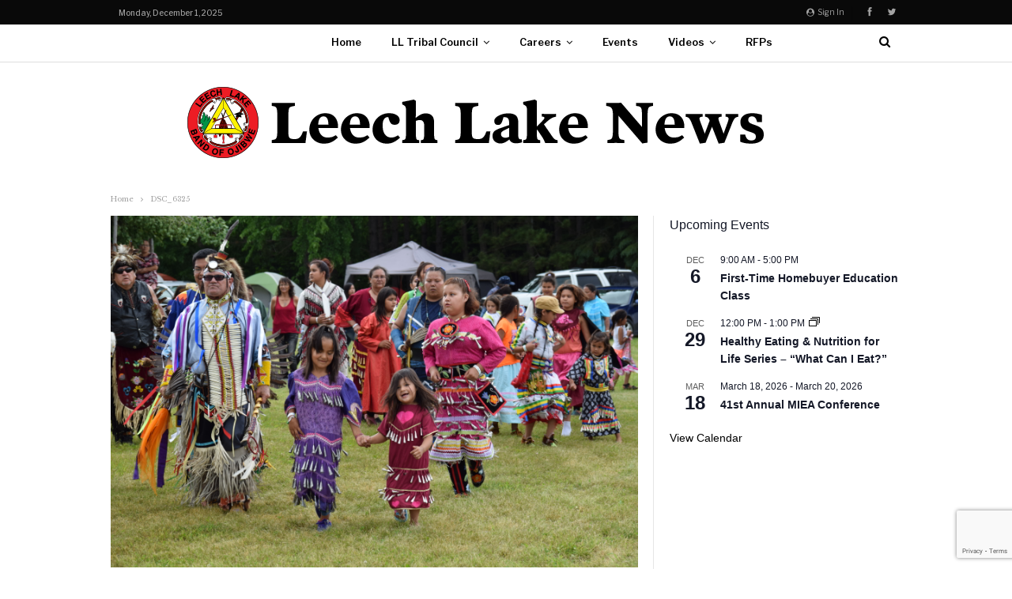

--- FILE ---
content_type: text/html; charset=utf-8
request_url: https://www.google.com/recaptcha/api2/anchor?ar=1&k=6LcyMtMUAAAAAP9mpF3c6OI4PCAIlV_cbYn-w0DT&co=aHR0cHM6Ly93d3cubGVlY2hsYWtlbmV3cy5jb206NDQz&hl=en&v=TkacYOdEJbdB_JjX802TMer9&size=invisible&anchor-ms=20000&execute-ms=15000&cb=3uptrwg4tylh
body_size: 45472
content:
<!DOCTYPE HTML><html dir="ltr" lang="en"><head><meta http-equiv="Content-Type" content="text/html; charset=UTF-8">
<meta http-equiv="X-UA-Compatible" content="IE=edge">
<title>reCAPTCHA</title>
<style type="text/css">
/* cyrillic-ext */
@font-face {
  font-family: 'Roboto';
  font-style: normal;
  font-weight: 400;
  src: url(//fonts.gstatic.com/s/roboto/v18/KFOmCnqEu92Fr1Mu72xKKTU1Kvnz.woff2) format('woff2');
  unicode-range: U+0460-052F, U+1C80-1C8A, U+20B4, U+2DE0-2DFF, U+A640-A69F, U+FE2E-FE2F;
}
/* cyrillic */
@font-face {
  font-family: 'Roboto';
  font-style: normal;
  font-weight: 400;
  src: url(//fonts.gstatic.com/s/roboto/v18/KFOmCnqEu92Fr1Mu5mxKKTU1Kvnz.woff2) format('woff2');
  unicode-range: U+0301, U+0400-045F, U+0490-0491, U+04B0-04B1, U+2116;
}
/* greek-ext */
@font-face {
  font-family: 'Roboto';
  font-style: normal;
  font-weight: 400;
  src: url(//fonts.gstatic.com/s/roboto/v18/KFOmCnqEu92Fr1Mu7mxKKTU1Kvnz.woff2) format('woff2');
  unicode-range: U+1F00-1FFF;
}
/* greek */
@font-face {
  font-family: 'Roboto';
  font-style: normal;
  font-weight: 400;
  src: url(//fonts.gstatic.com/s/roboto/v18/KFOmCnqEu92Fr1Mu4WxKKTU1Kvnz.woff2) format('woff2');
  unicode-range: U+0370-0377, U+037A-037F, U+0384-038A, U+038C, U+038E-03A1, U+03A3-03FF;
}
/* vietnamese */
@font-face {
  font-family: 'Roboto';
  font-style: normal;
  font-weight: 400;
  src: url(//fonts.gstatic.com/s/roboto/v18/KFOmCnqEu92Fr1Mu7WxKKTU1Kvnz.woff2) format('woff2');
  unicode-range: U+0102-0103, U+0110-0111, U+0128-0129, U+0168-0169, U+01A0-01A1, U+01AF-01B0, U+0300-0301, U+0303-0304, U+0308-0309, U+0323, U+0329, U+1EA0-1EF9, U+20AB;
}
/* latin-ext */
@font-face {
  font-family: 'Roboto';
  font-style: normal;
  font-weight: 400;
  src: url(//fonts.gstatic.com/s/roboto/v18/KFOmCnqEu92Fr1Mu7GxKKTU1Kvnz.woff2) format('woff2');
  unicode-range: U+0100-02BA, U+02BD-02C5, U+02C7-02CC, U+02CE-02D7, U+02DD-02FF, U+0304, U+0308, U+0329, U+1D00-1DBF, U+1E00-1E9F, U+1EF2-1EFF, U+2020, U+20A0-20AB, U+20AD-20C0, U+2113, U+2C60-2C7F, U+A720-A7FF;
}
/* latin */
@font-face {
  font-family: 'Roboto';
  font-style: normal;
  font-weight: 400;
  src: url(//fonts.gstatic.com/s/roboto/v18/KFOmCnqEu92Fr1Mu4mxKKTU1Kg.woff2) format('woff2');
  unicode-range: U+0000-00FF, U+0131, U+0152-0153, U+02BB-02BC, U+02C6, U+02DA, U+02DC, U+0304, U+0308, U+0329, U+2000-206F, U+20AC, U+2122, U+2191, U+2193, U+2212, U+2215, U+FEFF, U+FFFD;
}
/* cyrillic-ext */
@font-face {
  font-family: 'Roboto';
  font-style: normal;
  font-weight: 500;
  src: url(//fonts.gstatic.com/s/roboto/v18/KFOlCnqEu92Fr1MmEU9fCRc4AMP6lbBP.woff2) format('woff2');
  unicode-range: U+0460-052F, U+1C80-1C8A, U+20B4, U+2DE0-2DFF, U+A640-A69F, U+FE2E-FE2F;
}
/* cyrillic */
@font-face {
  font-family: 'Roboto';
  font-style: normal;
  font-weight: 500;
  src: url(//fonts.gstatic.com/s/roboto/v18/KFOlCnqEu92Fr1MmEU9fABc4AMP6lbBP.woff2) format('woff2');
  unicode-range: U+0301, U+0400-045F, U+0490-0491, U+04B0-04B1, U+2116;
}
/* greek-ext */
@font-face {
  font-family: 'Roboto';
  font-style: normal;
  font-weight: 500;
  src: url(//fonts.gstatic.com/s/roboto/v18/KFOlCnqEu92Fr1MmEU9fCBc4AMP6lbBP.woff2) format('woff2');
  unicode-range: U+1F00-1FFF;
}
/* greek */
@font-face {
  font-family: 'Roboto';
  font-style: normal;
  font-weight: 500;
  src: url(//fonts.gstatic.com/s/roboto/v18/KFOlCnqEu92Fr1MmEU9fBxc4AMP6lbBP.woff2) format('woff2');
  unicode-range: U+0370-0377, U+037A-037F, U+0384-038A, U+038C, U+038E-03A1, U+03A3-03FF;
}
/* vietnamese */
@font-face {
  font-family: 'Roboto';
  font-style: normal;
  font-weight: 500;
  src: url(//fonts.gstatic.com/s/roboto/v18/KFOlCnqEu92Fr1MmEU9fCxc4AMP6lbBP.woff2) format('woff2');
  unicode-range: U+0102-0103, U+0110-0111, U+0128-0129, U+0168-0169, U+01A0-01A1, U+01AF-01B0, U+0300-0301, U+0303-0304, U+0308-0309, U+0323, U+0329, U+1EA0-1EF9, U+20AB;
}
/* latin-ext */
@font-face {
  font-family: 'Roboto';
  font-style: normal;
  font-weight: 500;
  src: url(//fonts.gstatic.com/s/roboto/v18/KFOlCnqEu92Fr1MmEU9fChc4AMP6lbBP.woff2) format('woff2');
  unicode-range: U+0100-02BA, U+02BD-02C5, U+02C7-02CC, U+02CE-02D7, U+02DD-02FF, U+0304, U+0308, U+0329, U+1D00-1DBF, U+1E00-1E9F, U+1EF2-1EFF, U+2020, U+20A0-20AB, U+20AD-20C0, U+2113, U+2C60-2C7F, U+A720-A7FF;
}
/* latin */
@font-face {
  font-family: 'Roboto';
  font-style: normal;
  font-weight: 500;
  src: url(//fonts.gstatic.com/s/roboto/v18/KFOlCnqEu92Fr1MmEU9fBBc4AMP6lQ.woff2) format('woff2');
  unicode-range: U+0000-00FF, U+0131, U+0152-0153, U+02BB-02BC, U+02C6, U+02DA, U+02DC, U+0304, U+0308, U+0329, U+2000-206F, U+20AC, U+2122, U+2191, U+2193, U+2212, U+2215, U+FEFF, U+FFFD;
}
/* cyrillic-ext */
@font-face {
  font-family: 'Roboto';
  font-style: normal;
  font-weight: 900;
  src: url(//fonts.gstatic.com/s/roboto/v18/KFOlCnqEu92Fr1MmYUtfCRc4AMP6lbBP.woff2) format('woff2');
  unicode-range: U+0460-052F, U+1C80-1C8A, U+20B4, U+2DE0-2DFF, U+A640-A69F, U+FE2E-FE2F;
}
/* cyrillic */
@font-face {
  font-family: 'Roboto';
  font-style: normal;
  font-weight: 900;
  src: url(//fonts.gstatic.com/s/roboto/v18/KFOlCnqEu92Fr1MmYUtfABc4AMP6lbBP.woff2) format('woff2');
  unicode-range: U+0301, U+0400-045F, U+0490-0491, U+04B0-04B1, U+2116;
}
/* greek-ext */
@font-face {
  font-family: 'Roboto';
  font-style: normal;
  font-weight: 900;
  src: url(//fonts.gstatic.com/s/roboto/v18/KFOlCnqEu92Fr1MmYUtfCBc4AMP6lbBP.woff2) format('woff2');
  unicode-range: U+1F00-1FFF;
}
/* greek */
@font-face {
  font-family: 'Roboto';
  font-style: normal;
  font-weight: 900;
  src: url(//fonts.gstatic.com/s/roboto/v18/KFOlCnqEu92Fr1MmYUtfBxc4AMP6lbBP.woff2) format('woff2');
  unicode-range: U+0370-0377, U+037A-037F, U+0384-038A, U+038C, U+038E-03A1, U+03A3-03FF;
}
/* vietnamese */
@font-face {
  font-family: 'Roboto';
  font-style: normal;
  font-weight: 900;
  src: url(//fonts.gstatic.com/s/roboto/v18/KFOlCnqEu92Fr1MmYUtfCxc4AMP6lbBP.woff2) format('woff2');
  unicode-range: U+0102-0103, U+0110-0111, U+0128-0129, U+0168-0169, U+01A0-01A1, U+01AF-01B0, U+0300-0301, U+0303-0304, U+0308-0309, U+0323, U+0329, U+1EA0-1EF9, U+20AB;
}
/* latin-ext */
@font-face {
  font-family: 'Roboto';
  font-style: normal;
  font-weight: 900;
  src: url(//fonts.gstatic.com/s/roboto/v18/KFOlCnqEu92Fr1MmYUtfChc4AMP6lbBP.woff2) format('woff2');
  unicode-range: U+0100-02BA, U+02BD-02C5, U+02C7-02CC, U+02CE-02D7, U+02DD-02FF, U+0304, U+0308, U+0329, U+1D00-1DBF, U+1E00-1E9F, U+1EF2-1EFF, U+2020, U+20A0-20AB, U+20AD-20C0, U+2113, U+2C60-2C7F, U+A720-A7FF;
}
/* latin */
@font-face {
  font-family: 'Roboto';
  font-style: normal;
  font-weight: 900;
  src: url(//fonts.gstatic.com/s/roboto/v18/KFOlCnqEu92Fr1MmYUtfBBc4AMP6lQ.woff2) format('woff2');
  unicode-range: U+0000-00FF, U+0131, U+0152-0153, U+02BB-02BC, U+02C6, U+02DA, U+02DC, U+0304, U+0308, U+0329, U+2000-206F, U+20AC, U+2122, U+2191, U+2193, U+2212, U+2215, U+FEFF, U+FFFD;
}

</style>
<link rel="stylesheet" type="text/css" href="https://www.gstatic.com/recaptcha/releases/TkacYOdEJbdB_JjX802TMer9/styles__ltr.css">
<script nonce="KTVLRpKuJ-sw86BOnjcEkA" type="text/javascript">window['__recaptcha_api'] = 'https://www.google.com/recaptcha/api2/';</script>
<script type="text/javascript" src="https://www.gstatic.com/recaptcha/releases/TkacYOdEJbdB_JjX802TMer9/recaptcha__en.js" nonce="KTVLRpKuJ-sw86BOnjcEkA">
      
    </script></head>
<body><div id="rc-anchor-alert" class="rc-anchor-alert"></div>
<input type="hidden" id="recaptcha-token" value="[base64]">
<script type="text/javascript" nonce="KTVLRpKuJ-sw86BOnjcEkA">
      recaptcha.anchor.Main.init("[\x22ainput\x22,[\x22bgdata\x22,\x22\x22,\[base64]/[base64]/[base64]/[base64]/ODU6NzksKFIuUF89RixSKSksUi51KSksUi5TKS5wdXNoKFtQZyx0LFg/[base64]/[base64]/[base64]/[base64]/bmV3IE5bd10oUFswXSk6Vz09Mj9uZXcgTlt3XShQWzBdLFBbMV0pOlc9PTM/bmV3IE5bd10oUFswXSxQWzFdLFBbMl0pOlc9PTQ/[base64]/[base64]/[base64]/[base64]/[base64]/[base64]\\u003d\\u003d\x22,\[base64]\x22,\x22d8ObwqA4w69Zw73CscOxw6zCg3B5cRvDp8OHXllCcMKVw7c1LX/CisOPwrHChgVFw6YYfUkgwrYew7LCrcKOwq8OwqjCu8O3wrxUwrQiw6JwPV/DpCpZIBFgw7Y/VH5aHMK7woXDuhB5TWUnwqLDpcKrNw8VDkYJwo7Dn8Kdw6bCkMOawrAGw7fDpcOZwptyeMKYw5HDlcKxwrbCgG5Xw5jClMK7b8O/M8K8w4rDpcORfcODbDw4bArDoSUvw7IqwqTDg03DqA/CncOKw5TDnQfDscOcZD/DqhtnwoQ/O8OwNETDqHnCkGtHJ8O2FDbCixFww4DCrT0Kw5HCnw/DoVthwoJBfiE3woEUwoJAWCDDpkV5dcO/w7sVwr/Dr8KuHMOyWsKPw5rDmsO6dnBmw4DDp8K0w4Nlw6DCs3PCjsOMw4lKwrZsw4/[base64]/ClsK+NVRhLcOLMXPDuMO2UTzCl8K1w4vDi8OjD8KHIsKbdHpcBDjDrcKRJhPCvsKPw7/[base64]/Dkk/CqHfDo8KTw6TCsxHDui/Dhi/DssKLwqDCv8OdAsKyw6k/M8ObSsKgFMOVJcKOw44vw44Bw4LDqsKOwoBvLcK+w7jDsB9+f8KFw4h0wpcnw61lw6xgbcK3FsO7JcOjMRwZUgVyRQrDrgrDucKtFsONwo5ScyY2C8OHwrrDjiTDh1ZsLsK4w73CocONw4bDvcKlOsO8w53DiA3CpMOowo/DmnYBK8O+wpRiwqUHwr1Bwp8pwqp7wrtyG1FsIMKQScKTw6oVT8KPwpzDm8Klw4PDu8K/[base64]/[base64]/Do0Nkw43DksKNTcOjw51rwolew5vCtsKSesKtwoIdw4jDnMOFUVrCkFtvw7jCksOeXgPClxvCp8KMZsO3JgbDqsKPaMODLiYJw6oUTMK9U1tjwpxVUxYcw5EwwrEQKcKjLsOhw6ZqTHDDtlzCkjkXwpDDuMKCwrtkR8KIw63DjgrDmTvCoFN/LMKHw5LCjDvClcOFC8KpGcK/w5kAwopkC1lyHnnDgcO7PxHDjcOewpvCrMORFnMwccKFw7EtwpjCmGt/XCtmwpYew48ID3FyXcOZw4FHdVLCrFzCnwoVwqnDksOcw5w7w53DrDdgw5/[base64]/CpSFtw4MUwp8Tw5Y/ecKLWsKkRMKew6oRN8Kmwod7ccOpw5UTwo9vwrwiw7/CkMOoKsO8w4jDkjhPw71ww5VEdyZEwrvDmcKYwrnCo0TCpcO2YMOFwp09KcOGwr14XjzCh8OHwpzDujLCscK0C8Kow7fDim3CncKcwoI/wqDDkTpafCAjSMOqwo02wqfCtsK/VsOCwrzCoMKnwqLCtcOKNwQrPcKcAMKKcgVZCUDCswhzwpwLX1/DncKgMsOLWMKLwqMWwrfDoTVTw5zDkMK4YsO5AjjDmsKfwrpQfQPCvsKGZUokw7ciWcOQw5ljw47ChjfCggTCnwLDk8OmJ8KFwp/DhQ7Dq8Klwo7DpH99a8K4JcKsw4fDhXvDsMKkZMKCw77Cj8K9Am1fwpbCjHrDshDDg3ViWMKmQ3VwIsKCw7XCvcK6SWHCvQ/DribDtsKnw6Fkw4phIsOQwqnDq8OJw5x4wrNpPMKWIHxBw7QmcELCnsOdeMOrwoTCi14wQR7DklfDhMKsw7LChsOmwq7DsCYAw5/[base64]/[base64]/Dm3fCtzPCljvCs2rDo8KUHkQVw4BKwqpbF8KEc8ORGydYZzDCiQXCkkrClX7Cv3HDmMKTw4JzwoPCm8KbKn7DnjLCm8KmKwTClWTDhsOuw4QBGMKOFhEbw57CgkXDhA3Cp8KEWcO+wo7DvydFYnHCsnDDoCfCjHEsRGHCs8OQwq0pw5PDisKNdTHCvxtQaU/DiMK4w4HDsQjDnsKGLzfCncKRIDpRwpYRwo/Dt8OPSl7CssKzFRIAWsO4Eg3DmAPDjcOqCTzCkzM3UMOIwojCrsKBXMOJw6/CtyZNwplIwplnCAPCpsO+L8K3wp9JIURGay0gAMKLHDphdSDDox9/GFZdwozCtSPCosKuw5HDgMOow78ZPhfDksKcw4MxaD/DiMOzYAh4wqBbZWhnZMOxw4rDl8OQw5hmw5sGbwDCnnp8G8Kqw613ecKOw5cBw6pbasKewrMhDVwhw51LNcKQw6RMwrnCnsKqGkjCisK2TBYfw4Q/wr5jcy/[base64]/w5IMVh8uLREKwp7Dn2fClGIcDcK9NjHDv8OPZifDpDnDisOFWTwiJsKNw7TDnRk3w5jDgcKORcOKw5/CncOaw5F+w6LDl8KySh/[base64]/ChsOcc3EQw4fCpTDCmwPCgGwKTRpAZysPwonCtcOAwo0Ww43CjcK3cljDo8KIHBXCtg/DvzDDpX1Zw481w4TCnj9Bw6DCpzJmN07CogIabxXDuAMDwr7Cr8OFMsOYwobCu8KXGcKeDsKNw6xbw51GwqnDmSfDsxVMwrjCrDgYwrDDtSvCnsOgJ8ObOXw1McO3B2cGwo/CpcO5w61BGsKJU2nDlhfDiy3Cg8OKE1VJd8OLw6XCtC/[base64]/CisKswqLChn/[base64]/wr5LK8O/w6PCuXLCsMOXwqLChcOXwrVCw4wKJzDDkghHwrhuw4x0Ly3CsRUcMsOfYRILdSTDpsKKwqHCsXTCtMOSw7VdGcKrB8KtwokWwq/CnsKEcMKpw6Yxw4wEw7hFaELDjApowr8Iw5lvwr/DmMOmcMO8wr7Dhih+w706WMO6SW3Cgx9mwrkqOmt7w5XDrncCWMKBSsOsYcK1KcKnbGfDtwHCn8OzGcK6eQDCs0PChsKuGcO3wqRPV8K0DsK2wp3CksKjwosNa8KTwr/DoyLDgcO8w7zDj8O4Cmc3KgrDikzDvQs7DMKMOhLDi8Ksw707aAEPwrPDvcKudxrCnnlAw5HCmE9eVsOiKMOOw7RVw5VRQhtJwoHCijDDmcKrHmdXWwMZfXjCjMOWDyDDvjPCgRsZRMOzworCvMKrBxI6wrAMwoLCuDY8Z23CvgpEwqx4wrJ+V049F8O/wpnCpcKbwrcgw7rCr8Kudj/[base64]/CtcOfw5fDjsOvSMKQVMOzw4hHBsOvccOHdkHCucOhw6PDmBvCmMKowqEvw6PCi8KLwo7CkF5UwqXCnsOBBsOAG8O6GcOjQMO2wrAPwonDm8O/w4/CuMOlw5jDgsO3NsK0w4o/wop7FsKIw44owoPDiVhcanwyw5NYwo9ZCj9XTcKcwpnCksO/w7PCqi7DnSA6NcOUV8OCSMOSw5HClcOAXTvDlkF7MT3DlsOWEcOdfEUJUcOZI3rDrcKCG8KgwrDCgcO8FcKhwrfCu2vDjCrCr0bCpsOWw6rDu8KaPWUwAnRSNTnCtsOuw7nCpsKgwrbDlcO2HcKVSDkxBWsWw488dcOCBCXDgcKnw5gTw7nCkno1wq/CtcOsw4rClijCjMO9w4/Dr8Kuw6Few5A/PcKvwrrCjcKjY8OvK8Kowr7CvcO7Zg3CpzbCqUDCvsORwrgnD0EEI8OtwropDMKNwqrCnMOoQy7Dp8O7asOPwoLCnMKuQsKGHSoMQwTCosOFZ8K/RWxZwo7Chwo/FMO1Fy1iwonDmMO0aS/ChcO3w7ZvOMK7QMOCwqRsw5hpTcOCw6ctbwZKTF4vfhvDkMKlCMKKbFXDnsOxB8KNaHEGw43DvcO2GsO5UF3CqMKew7wKJ8KBw5RFw4wYV2NNNsOFD0XCqzvCuMOBXcOHIzDDu8OcwqB/w4QdwoTDqMOmwp/DlnYjw5UQw7QkTMKSW8O2ZTBTB8Klw6TCmgVQWWDDq8OEWzRhCMKwVVsVwrpYW3DDk8KVM8KRBCDCplTCoFQ1H8O9wrEnUQMnK3zDj8K6OHnCs8OGw6V6JMKhwpXDnMOTVcOoQMKRworCocOFwpHDgEhrw7XCksKpecK8XsO0fMKiPX/Cu0DDgMO1RsOjMj0NwoBewq/Cg2bCo14/VsOrS07Cng8jwqgQUE3DnRfDtmbCn0rCq8Ogw7jDhcK0wr3CngrDg1bDu8OMwrB/[base64]/[base64]/CtGbDmSFSbsO8RGLDoXHClR7CpXrCg3jCgWkRSsOQbsOFwozCm8O2wo/[base64]/YULCsMOpD8OyY3xGPMKYw5cMw507w7vDlzLDnB5Aw7BqenzCqsK+w47CqcKGw5YyLAouw7sqwrDDisOKw6gLwpU4wqbCrm0Uw41qw7hww5ljw45tw4TCpMKtH2TCkWFow7RTTgR5wqfCqcOSLMKaBk/DlcKVU8KywrzDnMOMAcKQw6TCssOtwqpMw4QMCsKOw60swr8jPUtWQ0BzCcK1SEXCvsKZVcO6ZcK0w6sHw6ddYS4KOcO6wqLDmy8FDcKYw5HCtcOCwrnDogo0wp3CsWNhwoIIw7t2w7XDkMO1wp8LXsOvPXZMZkTCqgc3wpBpJnk3w5nCqMKHwo3Cunkkwo/ChMOOBA/Co8OUw4PDvMOPw7DCvy3DssK3VMO+DcKewprCtcKcw7nClMKswonCncKywp5jQgIbw4vDvEfCt2BjNsKKcMKVwpzCjsOKw6sZwp3CkcKtw7sYUAUVCmx0wppRw5zDssOGe8KWPQ/Cl8KHwrvDgcOEBMORG8OdFsKCIMKmQjHDp1vChyvDuw7DgcOVZE/DjlTDjMO+w5QgwqPCigV4wpbCs8O8a8K7PUQNeUIvw4FlVMKjwoLDgmJ/CsKwwp8hw5oUCH7CoUFeU0gNHXHCiENQIBDCgDfDkXhkw5jDj0dTw5PCvcK6U35twp/CisKxw55qw6l7wqVlUMOhwqrCnCzDhmnCn39Cw6LDoG7DkMKowo8XwqkCV8K9wqrCmcOOwppvw6Q/w4LCgyXCkEQVZQHCkMOPwoDCmcK4L8KCw4PDrGfDocOSTcKZBSonwpbCm8OGNAw1S8KMAS8+wpV9wqw5wqZKXMOQTg3Ds8KJw4NJasKbUWpbw78Vw4TCpwVsIMKjN3XDssKLCmbDgsOrSRYOwrkOw6FDdcKvw5DDu8OwLsOhLnQ/w7zDjMOXw54NLMK6wqEgw5jDtit4XcKBSC/DgMOnRQvDkFrCrFnCpMOrwrrCp8KqCAPCjsOqAAIbwpQBLDt7w6YUb2TCjTDDiTtrF8KHRMKRw4zDmRjDhMO0w5vCl0HDv1/Cr3rCp8Opwotow6o8Xl0NLsOIwrnCmxLDvMO3wp3CuGV1W2MAFj7DjBBPw77Cr3dowp0xOnrCgcKRw6jCn8OCVnrCgC/Cn8KLNsOcEGAmwobDsMOVwp7CkGItGcOSM8KDwrnCsG7DvjPDqG/Ch2HCiixnPsKkPUYkMggtwrRJe8OSw688RcK7XRYSdkrDpi3CksKwCSPCtk49B8KxDU3DkcObDULDt8OIZ8OtASoCwrTDj8OSewnCusOUbWnDoVgdwrtswqBwwoYDw50IwoE2OELDtS3Cu8KQHwpLNRLDpsKlwocPNV/Cq8OYawHDqQHDmsKMJcK2LcKyH8ONw4Jiwp7Dl3fCpCnDsCkBw7XCmsK0SRsyw55yR8O8SsOKwqBHH8OsG1pLQ3VIwokyNQbCjCTDocOUX2XDnsOVwo/DrcK/Lz4owqbCs8OUw5PClwPCpgAIZzBpA8OwBMO3N8K7fMKyw4YuwqHCksOWcsK5eSHDiDsYwrttU8KpwonDv8KTwosNw4dVB3vCqVXCqh/DiXnCtDpJwrspDQ87LSRQw5EIU8KPwp7Dt0jCssO0AEHDqyjCpFLDhHt+V2tiaQwpw4lcA8Khe8Ojw5x1cmzCocO5w73DjD3CmMOdUBtjIhvDhMKbwr06w7sAworDh0FvbMK9NcK2Mm7CvlIXwonDtsOWwrk2wqVqPsOLw41hw5p5wpk1fsKZw4nDisKfGsOfN2/CqCZEwrTDnS7Dt8OLwrQyAsKrwr3ClAszQQfDvzE/[base64]/CiMKpw5plwrtvQVbDqwDCkRDCo8Oiw7vCtCc8cMKdwqzDr2dmMBLCohs0woVEKMKAUHF+bWjDg0Nvw6lrwrLDhgnDkV8nwoZ+LHDClULCocKPwrt2TyLDhMKMw7LDucOhwpQXSMOfSDHDjMKPID94w7M/eDVIYcOrIsKLM2fDuSgbAnLCqFEaw4lWKG/DncKsJsO9w6zCnjPCgsOGw6bCkMKJKyMZwrbCscKUwoREw6FwOMOTS8OhTsORwpZ/w7TDph7CkMKxNDzCjEbCgsKBXR3DrcONRMOBw5LCuMOewqotwqB6WXHDusK9PSIRw47DiQTCtnzDv1UyChlQwrDCpWsXBVnDuXHDpMO/[base64]/IMKyLwJWw7LDllFZwqZ5WWPDkhZQwrlMwo8nwoQSFyLDnzHCkcOxwqXCo8Ohw4TDs1/DmsOxw49LwpVswpQyf8KHOsOIWcKOKwHDlcKew7jDty3CjsO/wpoCw4bChFrDpcK2w7vCrcOBwoTCmMO8acKRMcOHJ0Uowr8Pw5RoVnHCoHrCvUzCocOMw6ECXMOQVl0awpYpLMOKHgg9w4bCnMOew6jCnsKWw5ZTQsOkwqbDrgzDisOdcMOJNDnCkcO9XRzDuMKpw4lbwr/ClMO8w5gpGCXDlcKkbj8Qw7TCkhYGw6bDvwYfX044w5V/[base64]/CsWFMwohzLn/DhSLCu8Kuw5HChWzCrhHDlxFYT8KgworCuMK2w5vCuTsBw47DucO+cgrDkcOaw4XCr8O8dBULw4jCujwUI3kzw5nDp8O2wqbCq15kB1rDsgXDrMKzD8OaH1Q7w4/Cs8KjEsKqwo06w5Fnw4LDkm7CnnI1ByzDpsK2Q8Orw5YKw7/[base64]/[base64]/Chl4mw5gNw4QZCw41G0HCusKhI3rCvcK9QsKMasO7w7RMd8KGSgIcw5PCs1XDkBsiw4IRTR5Xw7Rqwo7Dg1HDjGxiC09VwqXDpsKMw4w6wpk9KsKdwrwjwovCosOmw6rDqyDDksOZwrXCiWgQEhXDrMOcw55fQ8Kow6pPw73DoixwwrIOVAh/HsO9wpltwo/CkcKYw5xNW8KvBcOEbsKMMm1hw7gHw53Dj8Okw4bCt07CiGlKRlAYw6rCkiMXw40RI8KOwqp8bsKLNz5kXQQyd8K/wrjCgioLJMKPw5J+RMOwG8K1wqbDplECw7vCscKbwoJOw5JBVcOQwqHCsArCgcKRwozDlcOXVMK9WinDoSHCmiHDh8KvwoHCo8OZw6kTwrw8w5zDrE/[base64]/CsMKnHW/CncKkUsK8wpoAWBPDgMKJwo/DksO4esKJw7hJw4BaXQJUJgN4w67CucOdWgRaRMO/wo/CosKxwqg+wqHCoQN9Z8Orw5Qla0fCqsKzw5jCmEXDhgDCnsKjwr15AgRrw40Jw6vDlMKCw4hgwo3DgTtnwpHCjsOJBHR6wpRkw4McwqILw78gKMOJw7F1Xz4XBRXCgVgkQl8uwqbDkXEjNR3DiTzDr8K0BMOjY1HDgU5zNsKlwp3CkDM2w5/[base64]/CjU4ZUMOUJBAHw4pgwpvCgVnCsELDtx7Cr8O3wpUqwq1QwqbClsOERsONJyHCvsKlwqAKw4JUwqZ4w6VLw7k5wp5Hw5IyJwFRwrwAWGMYYmzCtnwlwobDkcKhw4DDhsKFd8OaPMODw4xrwoZvWzvCkyQ3ImsnwqbDnQ0Bw4zDu8Kvw64SViFHwr7Ci8Kzal/Ci8KCIcKbByTDsE84ORbDqcKucRByZsOuF2XCvcO2IcKNYFDDkDdFworDt8K6BcKQwqPDrC/Dr8KxWBfDk1BZw7QjwoFswo8FasO2PQFUQAFCw5MOcGnDs8KeScKHwr3DssKXw4RmE3PCiF3CpXMlZA/[base64]/DoWEEw5/DqTMFwpQkdR3Cp8OeCy9zWDsIGsOGRMOlM2p5CsKdw7rDuWBNwrQgPVbDgXVswrrCrmTDqMKABjBAw53Ck1NTwr3CgiVLcHjDiDfCsxvCqsOlw7zDjMOUUUfDigHDjMOEKB12w7/CiFldwrMNaMK5AcOvW0pxwoBYesKEDWtCwookwoXDpsKkFMO5XyLCsQzCkWzDo3XCgsOkw4DDicOgwpVvMcOYOQh9ZFooGQvCshvCn2vCtX/DiVkYWcOlB8Khwo/DmC3DjX7CkcK/RxDDl8O2DsOFwpXCm8KtVMOlG8Kvw4IfGmIuw4rDtH7Ct8Kmw43CsDPCpVvDmC5DwrDCkMO1wooRecKAw7DCtRDDisOIbAnDmMOJwqYASzxTPcKFJGtOw61SJsOWwpLCoMK4BcKaw4/DqcKtwrrCtCpCwrJvwqBcw4/CjsOqYkvDh0DCucKoOmAOwok0woFeCsKWYzUAwp3CusO2w706LSYDUMKaG8KuZ8OaSTs1w6d2w5BxUsKCeMONIMOLf8O2w6pYw53CrsOjw7rCq3QmAcOQw54tw4zCjMK8wpEBwqBSIFRmUcOUw7g0w7YIeHLDsTnDk8OtMjjDpcOlwq/ClRzDlzNaUhwsIHbCrkHCl8Kxexdfwp3DrsK+CicsGMOmAlsSwpJPw71zHcOpw5XChh4Fw5Mla3/[base64]/Cm8K6woHDun3DvcOKwrZ+wrrCicK8VGbClj4Of8Kiwo/CrsOOwqoZwp1TXMKkw5JpN8OAXsOMwpvDqBklwr7Do8KHdMKewoVxJAMXwpR0w7DCo8Ovwq7CtBbCqcOxdDHDqsOXwqXDomwUw453wpNiT8Kaw5wqwpTDvBxzbyVFwpLCmFfClEQqwqQ0wrjDj8KVJMKlwo0xwqVgd8OUwr1/wpATwp3DvnLCn8KfwoNoFiUzw7lpERrDoG7DkU1pAytcw5YUN29ew5IZI8O5ccKIwpnCrmfDqsKWwo7Dk8KNw6ImcDfDtWdnwrYzC8OWwoPDpE19A1bCiMK4PsOOOwUuw6bCkVLCo29uwrJDw5jCtcOJRxFZCkhJN8O1A8O6XMKgw5DCncO6wpUbwpQ8U0TCi8O/JTJFw6bDisKRdAYAacKbBFDCjX5VwrUpFMOxwqcXwqNLO3krL0A8w4wnDMKPw7jDhQo9WzbCvMKKTkLCuMOIw7FgAxBJOnfDiXbCisOLwp7DucORLcKvw4k+w6bCk8KdIMOTbcO0AENuw5dLLMOBwoBgw4bCi3bCm8KFN8OIwrbCk3nCp0/CoMKHUmlFwqVBdQ/CnGvDs0LCj8K3CBZNwpzDh0PCqcOBw7rDm8KTcXsPbcKawp/CgCPCsMOVLmlAw6EMwprChEfDmy5aIMK7w4zCqcOnB2XDkcOGZC3DjcOjSiPCqsOpSVHCg08tNcKpfsOdwrfCtMKuwqLCq2/DucKPwqZBe8Omw5Rsw6LCtSbCqDfDrsOMADLCtFnCjMO/PRHDi8O+w7HDuXVmIcKreC3DsMKcd8OYesKtw7QVwp50w7vClsKxwoLCq8KpwoU4wrbCocO3wq3Dol/DnltyBgoRcThaw6JiC8Odwr9UwpbDgVUlLUzDkEtRw5lEwoxJw4nChgbCm0hFw6rCtXhhwqXDkRvCjE5Lwpdww5wuw5YNaFLCscKBasOGwrvDqsOgwqRvw7Z/ZE9fWypYcmnCgScPV8O/w77CtCcBExTCqhUgQMKOw6PDgsKmSMOVw65lw7AHwprCiwRkw4RSLCtmThRrMcORE8Okwq57wofDrcKawo5qIsKPwo1AD8OMwrIqBCAewrBRw7/[base64]/RhbCrcKpw5l/T1vCvkjDisKhWVjDtCodAj7DrCjDvsOMw5wcczJdK8OGw4TCvVxCwofCosOGw5k6wpV7w4ktwpYyK8KEwrTDisOGw6wuSAlBUMK0VFzClMKQIMKYw5UUw5Qnw41RRVQLw6nCkcOWwqLDtm4JwodkwrMhwromwq3Cjh3CuxLDk8OVbhfCh8KTZ2/Cv8O1N0XCsMOkVlNMaFpEwr7Cpw0wwop/w4FJw5gHw55VbzLCkToLEMOLw57CoMOTQMKSURPDjGIzw7sowrnCqsOyXWhTw43CnsKLPm/Cg8K/w6bCoHXDiMKvwp8SK8K/wpZfeT3CqcKOwp3Dn2LCjizDg8KVCEXCgMKGbnfDo8Khw4Mgwp/CmnVuwrDCqlXDtTDDg8Obw5HDiGJ8w7bDpMKawonCgk3CusKmw4HDu8KNb8KBPAxJQMOEQGpUM1wBw5N/w4TDkzzCnn/[base64]/DoTVSwrpjwprDscKowqpsNMOfw6bDg8OWwpEuOsKFCcOgcEfCrx3CtcKHw71aEcOXMsKuw7gpN8KNwoPCkwQow7nCj3zDow0ySSprwpp2f8KWw4/[base64]/CrcK2ZyvDmsKRwrrDinEkGsKZYXIVN8OeDybCrsO4fsKMSsKqLEjCpADCrMKYS2Y9GVFSw7E3YnVhw7rCtBDCvhnDpxfCmi1CP8OuOnwLw6xzwpHDo8Kew5TDrMK9UDB/w6zDoQ50woEGYBlQVh7CpTjCkzrCn8Oiwqh8w7rDqcOYw5sbG0oUEMK4w5nCqgTDjz3ChcO6McKkwp/Cq2PDpsKnO8KIwp8kIkF5ZcKew6gPI0rDqMK/KcOBw4HCo2w3an3Cixdxw79Pwq3DhVXCjH40w7rDiMK6woxEw63CkXdDFMOme1wqwq13BMKgTg7CtsKzTwHDk1w5wrJESMKgJMO1wpt5dsKcDinDh1oKwqYiwptLeSxmU8K/ScK+wplcesKfYcOuZ1wzwqHDnADCkMK0wpFTJ2sqRCo0w6zDuMO3w4/CpsOKVUfDg2hzWcKLw5QpVMOew6jCuTkjw6PDsMKiECQZwo08SsO3CMKwwrBvHUPDnGFEYcOUAxHChcK3WcKiZVrCml/DrcOsPSdWw7t7wpXCqSnCmjTChSjCh8OzwqnCq8KCEMO4w7JMJ8OIw5MtwptDYcOIQAXCuwAdwoDDgMOaw4/Dh37CpXjCswwHHsO3ZsK4IwjDl8Ofw6Fbw7sqe27CkQbCm8KHwrXCisKcwqnCv8K4wqDChinDgmM9dnTCgDE0w6vDrsO0Jl8cKlZrwpnCvsOqw6cTZsKrRcOGCzo6wozDrMOXwqbCvMKgQxXCvsKDw6pOw5TCrzExC8Krw4ZtNhnDrMOYCMO8PE/CgmUJQkxLYsO4TsKFwqIAOsOQwpfCmRVgw4jCkMO7w5XDtMK7wpLCssKgbcKfYMOZw6dLUcKww44IHMOgw6TCu8KnbcObwq0/OcOwwrdSwoXCkMKWJsKVAHfDlysVTMKkwpo7wpB9w55fw59sw7jCiWp6BcKLW8KSw5w4wrXDt8OSB8OMazrDksKMw5PChMKhwqo/KsOYw6DDiDo7NsKawpsnSzFqdsOlwpJNJi1owpk/[base64]/CtcKZwpHDuRp9EcOQOMKBwo7DtsKrKBbCoj9Bw6/[base64]/Dr8KwUsK9wq3CiMO3w511G1/CvyPCusORwrjDvQJBaD0Gwq5PEcKfw5RvVMOywoVBwrlLe8OYKTNuwr7DmMK8MMOXw4BHOhzCqCbCqzHCom0pRRPCp1rClcOKY3JZw5VewrnCrmlVWRcvSMK4HQfCgsOaR8OHwoNDVsOvw4gPw6/DlsOXw48gw5Efw684Y8K8w4cjKU7DnBIBwpMCw4LDmcOAAU1oWsO1DTXDrCjCkhhHWh4xwqVUwpTCqQfDpDPDt1pswonCtT/[base64]/[base64]/CgMOzw4JNCcOQJDdFw6rDi0TDvD3DuFoBTMKYw41CaMKywpNvw5vDhMOrK0zDi8KmKHnChUfCqcOtMcOOw7TDmlI4wqLCocOJworDucK6wqfDnAIyG8OwO3t0w7TDqsK+wojDrcOFw5/DsMOUwqtpw6Juc8Kew4LCrAMvUF8cw68bYMOHwq/CjcKDw5duwr3CssOudMOAwpfCq8OUYlDDv8KswoQUw4Eww7R6e1UXwrIxInAtecKQUy7DjEZ/Wk0Tw6/CmcOKLcOrQcOPw5Mtw6Bdw4bCn8KSwqLCscK3CQDCqFrDqDBTRRXCpcK8wrhkFTN+wo7Cn0kEwoHCtcKDFsObwrYxwoVSwoZwwooKwoLDgGPDoWDDjzfCvTfDrk8qJsKYKcOQaUHCqn7DoywffMK2w6/CmsO9w7cVccK6HcOhwprDq8KWIGHCrsO3wp80wpFew5nCvMOzZRbCh8K+KcOLw4zCn8OPwokLwr4fPwDDtsKhUWrCqwbCqVsVb2dyfcOVwrXCq1NBPVTDusKDVcOVOsOUFTksa089FSrDn3DClMKsw47Cg8OLwqxAw7rDnSvCgg/[base64]/Dgxo7wpp0YsORw4FDw5vDisOEG8Khwr/Cu3guw6EMEsKiw6k9alQLw6nDusKrKcOvw7gqbQzCgsK5Q8KVw43CuMOOwqhMU8OJw7DCp8OmWsOnVA7DiMKswqHDu2fCjh/CjMKzw77CoMOrZcKHworCpcOcL0vCkD3CognDvcKtw5xLwp/DoHc7w5p+w6kPM8OZw4/Cmg3DosOWO8KeZGF6FsKgRi7CvsOqTh5lGsOCN8Klw70bwqHCqyk/[base64]/CqMOJT8KXw68cw5DDj2rDkAPDiAgsZXFAL8OmNWBSw67Cs05GAsOJw7Fea0HCoyRJw5kywrRqLQTDtxQEw6fDosKewrRmF8KNw6EKXzzDjQleIlp8w77CrcKleXIVw5bDrMO2wrTCu8OjDMKKw7/Dr8OZw5J4wrPCvsOww5hrwoPCu8Oyw57DrxJaw6TCuTPDmMKmHm3CnCDDhzfCoD9EC8KQeXvDmRFIw6M5w4ZxwqnDo2MPwqwDwrLCgMKrw79Awp/DicKVECtaeMKxe8OnBsKJwofCuXjCvw7CsRkRw7PCjk/DmGsxX8KRw5jCk8O0w7rCl8O5w67Ch8OlcMKgwoXDj1DDrAfCtMO4FsKxO8KseAhNw5rDsG7DssOyPcO7YMK9ZTMnbMONXcOnZlXCjiFXf8Orw4bDucOWwqLCi08Iwr12w6Z/woAAwp/ChhnDuWw1wojDpj/[base64]/[base64]/Doz88wo4PD8OxSFNqXsOqwpQJc8KqwoLCocO9LVbDocKpw4XClwbDjcKJw6nDgsOmwq1rw6lZRkgXw6TCqBsYQsOlw67ChMKUGcOow43DiMKPwolLV2RmE8KVYMKZwpkbFsOjFsOyIsOlw6TDpVrCilLDpsKBwrTChMKbwp59ZsOVwr/Dk1hfBTbCgHsMw7ozwqk9wojCkA3ClMOkw5zDmF9yw7nCrMOZB3zCncOzw65ywozChg1rw71Nwppdw6pDw5HCnMOeccOpwr8swqhaGsKUPMOZTi3DmVTDh8K0WMO2d8O1wr91w7JzO8OEw747wrZaw4g5IMOEw6jDqcOeZQgYw7sgw7/CncOSbMOLwqDCssKAwoVmwoTDi8Kkw6TDpMOzGDsdwqVow64HOw9mw5huecOLPMOKwpQjwqp8wqzCvMKswq05NsK6wrjCscKzHX7Dt8KVbBlUw7hvGkfCtcOSIMO/wqDDlcKpw6TDtARzw53CmsKzwrdIwrvDvmPDmMO1wpTCpsOAwrBLJSjCpzB/c8OseMKQdsOIHMOMWsKxw7B5E1vCo8KIL8OBdgQ0FMKZwr9Iw6vCrcKcw6Qbw5/DkcK4w7rDlmMpfj9LVgF9ACzDn8OAw5vCssOCbS1cFQLCgcKZAkh5w6JxbmRCw6YFdDBaDMK/w6PCplQfK8OjSsOzIMKLw5RGwrDDgQV2wpjDoMO0ccOVKMKjGsK8wplXSmPCuH/ChMOkf8OrC1jDqEMqdyt7w4xzw6LDrMKUwr9dAcO3wq5hw7/CngltwqfDgC/DpcOxGxpjwoVSDWdFwqnDlH3DjMKOIcOMcywzWMOawrPCgh/CmMKKQ8KNwo/CtE/[base64]/w6NMZTnClE3CsV4Fw7w/ZMKvMsKiQWjDoMK6wqYkwqZkfxbCj0PCicO/Jg9RQgR4FXvCosKtwrY2w7zCisKbwq0UJRpwKVscbMObV8O6w4QzXcOOw7ocw7NmwrrDjCrDnk7CvMKzd2Msw6vChAVyw5TDs8Kzw5M8w69yUsKMw7IxTMK+w44fw5jDqsO2R8OUw6nDoMOLAMKzCcKgbcOFHAXCkAjDtRRMwqLCuAp/MHjCvcOQEcOsw5d8w64Qa8OpwpzDt8K5VDLCgC4/w53DnjDCmHUxwqhGw5bCk18sR1w/[base64]/ecO5ZxlKw5JkwoMDw5cEw7sowp/[base64]/G8KUSMOPFhbDk8KLw7U7D0ZoHADCrCXCu8KPNCLDkmBaw7TDlwDCgBnDpMKnLGvDuDzCosOmRw86woc6w7k3dsOKJnd3w6/Cp1XCtcKoEWnCp3rCuBpYwpbCi2zCr8O/w4HCgWRcRsKVWcKqwrVLbcKpw5s2SsKWwpzCojUiSzMEW1fDqTw/[base64]/CtWQ8wrfDtHDDjcKvw6vCk0YUwpfCog4MwpjCkMOvwp/DisO2NW3Dg8KZNz8mwqokwrQawrvDi13ClybDi31Wd8Kmw5cBXcOJwq8IeVrDhMOQHD14DMKkw7HDpEfClgkVBlMpw5fCusO8YsOEw6RCwolWwoQrw555VsKEw4HDrMORDjnDosO9wqnChMO+Ln/[base64]/CqMKgwoMoWXsqY8KSfMKFwpXDpcOPGSrCmQLDmcOrasOVwr7Dn8KxRkbDryHDj1B6wo7CkcOSI8Kteyw/IEXCkcKAZ8OECcKgUG7Dq8K1dcK7QQvDnxnDhcOZQcKgwrJ9wqHClcOzw5LCsSE+My7DkF82wqvCkcKnb8K7wozDojXCusKcwprDqcKiKWjCpMOkBFkQw7kyPnzCgcOVw4nDpcOSO3Mmw6Q5w7nDm0VNwpguKV/[base64]/[base64]/DkUszwpbCksOswqQnwpPCkcOjwqDDixLDuFIUVnvCkzV5EsKFfMOuw6EKfcKeV8OhO2Yiw6/CjMOdex3CrcOMwrgHe23DpsOGw6xSwqcUD8OwLcKSGgzCql9AOcKDw7fDpE94XMOBGcOnw7IbaMOqwpguP3QSwosKQ1XDqMKAwodkOgXCgWoUJQzDgjsFCMOawo7CvhAbw47DmMKJw5EyI8Kmw5nDgMO/PcOjw7/DoxvDkC0ta8KawpQiw4V4asKvwp8IecKUw7rCuHhfHXLDhBUUDV1nw6TCiVPCr8Kfw7nDg1F9IcKhTCDCkwfDu1XDvCXDmkrDq8Kqw5zCgzx1w5BIJsOoworDvWbDmMOlK8OJw4/DuDgOSU/DjsO7woPDnFYoblDDqMKqcsK/w6tRwoPDpMK1AF7CiGfDphbCpMKqwo/DmnBxTMOoLcOsDcK5w55UwoDCpwvDpsKhw7cUBMOrQcK9bcKffsKGw716w49Nwr9Tf8OfwrzCj8Kpw7dRwrbDlcOYw6JNwr0bwr8Bw6bDgV5uw6pGw6bDicKBwqTDpzjDr1/DvCzDowbCr8ORwpvDmMOWw4lmf3M8B1AzES/CjVvDuMOsw77CqMOZGsKpwq5kLx3DjVIGSXjDtUxCFcOdd8KNfCnCimnCqFfCo1nCmB/[base64]/TTwbZX7Cvzd9AMOQwr7DqETCr8K0bcKxG8KBw4PDt8KoKsKXw7xIwpLDrA/Cl8KkcyIiMjo2w6MeXQsQw75bwqB3D8OfG8OCwqM4DWbCjE3DtUPChsKYw5EQWEhdwpDDq8OGB8KjY8OKwoXCmMKhEV1NKDfDo0vCgMK6XMOqG8KqTmTCjcKgbMOfSsKCFcOLwrPDjWHDg3wNdMOowp/CjAXDii0Kwo/DjMKjw7XDssKYJ1rChcK2wpo5w7rCmcOnw5/Dqm/DicKbwq7DjAzCs8KTw5fDjHDDiMKZVRXCpsK2wq3DtWfDvlfDqAoHw7pgNsOyc8Otwo/CqB/[base64]/DhcOcwpnDo8KiGBXCgnRaOhjCnCfDpMKGPVjClkgjwpDCkMK0w5DDuxjDtkodwp/CqcOhwpIew7/ChsKgfMOEF8KHw7nCkMOfHGwwCVrCisOQPcKzwpkMPcKdC2nDoMK7KMO+NgrDpFzCmMO6w5zCpm/CkMKAJcO/[base64]/CgMO5dltSwrNuwpIQwpHDh8KrDS1Nwr8KwoNHQMKNW8O2bcOYXmxzZsKHMznDu8OnWMK2WANAwrfDqMOvw5rDscKATGMew7pMLF/DgFTDucOzK8KVwrLCim7DkcKUw6N8w4VKwodMwosVw7XCsiokw5guNGNiwr7Cs8O9w5jCs8KCw4PDm8KqwodEX24OEsKuw4s6M1BeOWd5HV/[base64]/CoX7CmFZ9MsOKIsKAY8KAGcO5w6vDi1Mxw6vCvjtsw5Iww6khwoLDrMKkwr8\\u003d\x22],null,[\x22conf\x22,null,\x226LcyMtMUAAAAAP9mpF3c6OI4PCAIlV_cbYn-w0DT\x22,0,null,null,null,0,[21,125,63,73,95,87,41,43,42,83,102,105,109,121],[7668936,781],0,null,null,null,null,0,null,0,null,700,1,null,0,\[base64]/tzcYADoGZWF6dTZkEg4Iiv2INxgAOgVNZklJNBoZCAMSFR0U8JfjNw7/vqUGGcSdCRmc4owCGQ\\u003d\\u003d\x22,0,0,null,null,1,null,0,1],\x22https://www.leechlakenews.com:443\x22,null,[3,1,1],null,null,null,1,3600,[\x22https://www.google.com/intl/en/policies/privacy/\x22,\x22https://www.google.com/intl/en/policies/terms/\x22],\x22qgRX3zhCrmsg+PH5K9P29CFR/6h6ppUGFCucGhEnbNk\\u003d\x22,1,0,null,1,1764613648588,0,0,[235,115,251,189],null,[194,113,227,170,109],\x22RC-SH4jdm1N_7XRaQ\x22,null,null,null,null,null,\x220dAFcWeA72G52YM1F57UeyxMU3AJpPrn9t9bWsRsuwM5mwXfP6-G3m0I3wsyxGL4Y6qLtYOA17P0eq_sTEJbOfOxO94pLz5V3w9g\x22,1764696448531]");
    </script></body></html>

--- FILE ---
content_type: text/plain
request_url: https://www.google-analytics.com/j/collect?v=1&_v=j102&a=1190672141&t=pageview&_s=1&dl=https%3A%2F%2Fwww.leechlakenews.com%2Fdsc_6325%2F&ul=en-us%40posix&dt=DSC_6325%20-%20Leech%20Lake%20News&sr=1280x720&vp=1280x720&_u=IEBAAEABAAAAACAAI~&jid=1069405514&gjid=2129642510&cid=339079214.1764610048&tid=UA-17010824-2&_gid=1409499023.1764610048&_r=1&_slc=1&z=908019649
body_size: -452
content:
2,cG-G6E9ZEGLFT